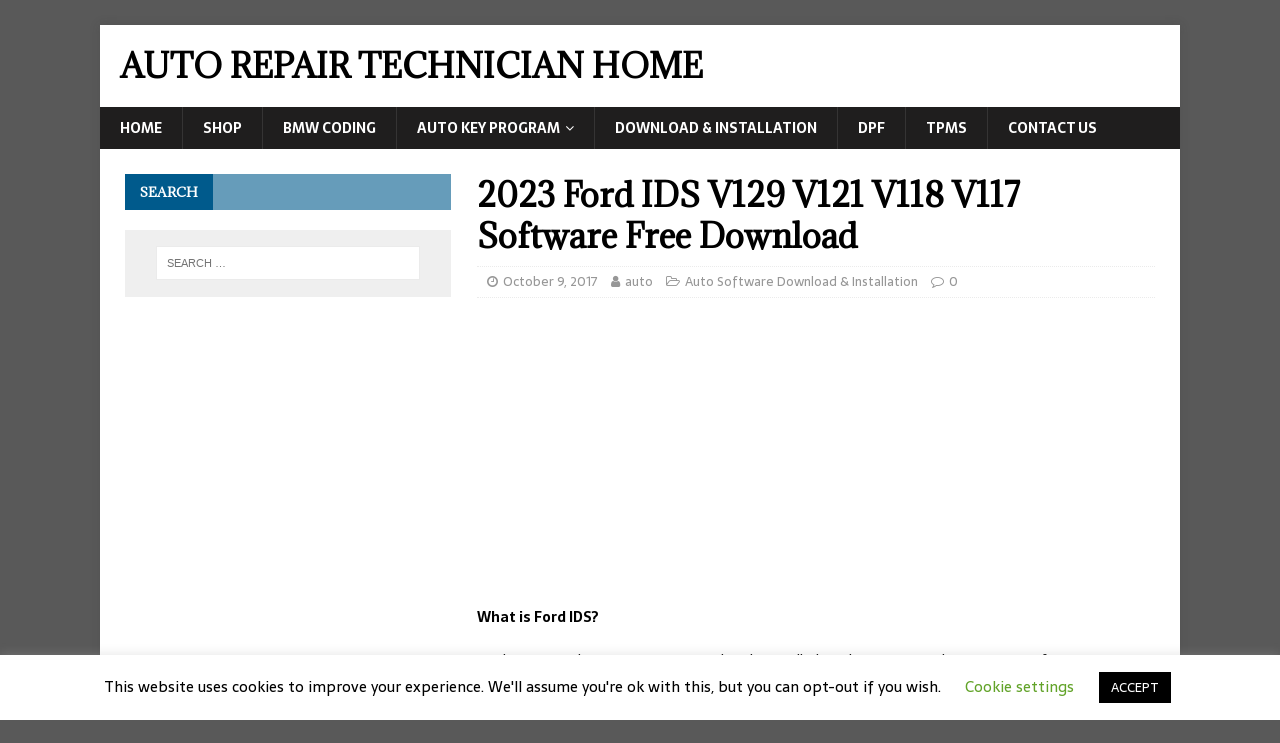

--- FILE ---
content_type: text/html; charset=UTF-8
request_url: https://www.car-auto-repair.com/ford-ids-v106-software-free-download/
body_size: 20213
content:
<!DOCTYPE html>
<html class="no-js" lang="en">
<head>
<meta charset="UTF-8">
<meta name="viewport" content="width=device-width, initial-scale=1.0">
<link rel="profile" href="http://gmpg.org/xfn/11" />
<style>
#wpadminbar #wp-admin-bar-wccp_free_top_button .ab-icon:before {
	content: "\f160";
	color: #02CA02;
	top: 3px;
}
#wpadminbar #wp-admin-bar-wccp_free_top_button .ab-icon {
	transform: rotate(45deg);
}
</style>
<meta name='robots' content='index, follow, max-image-preview:large, max-snippet:-1, max-video-preview:-1' />

	<!-- This site is optimized with the Yoast SEO plugin v24.5 - https://yoast.com/wordpress/plugins/seo/ -->
	<title>2023 Ford IDS V129 V121 V118 V117 Software Free Download - Auto Repair Technician Home</title>
	<link rel="canonical" href="https://www.car-auto-repair.com/ford-ids-v106-software-free-download/" />
	<meta property="og:locale" content="en_US" />
	<meta property="og:type" content="article" />
	<meta property="og:title" content="2023 Ford IDS V129 V121 V118 V117 Software Free Download - Auto Repair Technician Home" />
	<meta property="og:description" content="What is Ford IDS? Ford Integrated Diagnostic System also short called Ford IDS,uses Ford proprietary software to run on a Windows based PC (Laptop, Mini [...]" />
	<meta property="og:url" content="https://www.car-auto-repair.com/ford-ids-v106-software-free-download/" />
	<meta property="og:site_name" content="Auto Repair Technician Home" />
	<meta property="article:published_time" content="2017-10-09T13:36:34+00:00" />
	<meta property="article:modified_time" content="2023-05-08T03:57:45+00:00" />
	<meta property="og:image" content="https://www.car-auto-repair.com/wp-content/uploads/2017/09/Ford-IDS-1.jpg" />
	<meta property="og:image:width" content="556" />
	<meta property="og:image:height" content="457" />
	<meta property="og:image:type" content="image/jpeg" />
	<meta name="author" content="auto" />
	<meta name="twitter:card" content="summary_large_image" />
	<meta name="twitter:label1" content="Written by" />
	<meta name="twitter:data1" content="auto" />
	<meta name="twitter:label2" content="Est. reading time" />
	<meta name="twitter:data2" content="3 minutes" />
	<script type="application/ld+json" class="yoast-schema-graph">{"@context":"https://schema.org","@graph":[{"@type":"WebPage","@id":"https://www.car-auto-repair.com/ford-ids-v106-software-free-download/","url":"https://www.car-auto-repair.com/ford-ids-v106-software-free-download/","name":"2023 Ford IDS V129 V121 V118 V117 Software Free Download - Auto Repair Technician Home","isPartOf":{"@id":"https://www.car-auto-repair.com/#website"},"primaryImageOfPage":{"@id":"https://www.car-auto-repair.com/ford-ids-v106-software-free-download/#primaryimage"},"image":{"@id":"https://www.car-auto-repair.com/ford-ids-v106-software-free-download/#primaryimage"},"thumbnailUrl":"https://www.car-auto-repair.com/wp-content/uploads/2017/09/Ford-IDS-1.jpg","datePublished":"2017-10-09T13:36:34+00:00","dateModified":"2023-05-08T03:57:45+00:00","author":{"@id":"https://www.car-auto-repair.com/#/schema/person/5b1aa427422054627591a1dd32cc854d"},"breadcrumb":{"@id":"https://www.car-auto-repair.com/ford-ids-v106-software-free-download/#breadcrumb"},"inLanguage":"en","potentialAction":[{"@type":"ReadAction","target":["https://www.car-auto-repair.com/ford-ids-v106-software-free-download/"]}]},{"@type":"ImageObject","inLanguage":"en","@id":"https://www.car-auto-repair.com/ford-ids-v106-software-free-download/#primaryimage","url":"https://www.car-auto-repair.com/wp-content/uploads/2017/09/Ford-IDS-1.jpg","contentUrl":"https://www.car-auto-repair.com/wp-content/uploads/2017/09/Ford-IDS-1.jpg","width":556,"height":457,"caption":"Ford IDS-1"},{"@type":"BreadcrumbList","@id":"https://www.car-auto-repair.com/ford-ids-v106-software-free-download/#breadcrumb","itemListElement":[{"@type":"ListItem","position":1,"name":"Home","item":"https://www.car-auto-repair.com/"},{"@type":"ListItem","position":2,"name":"2023 Ford IDS V129 V121 V118 V117 Software Free Download"}]},{"@type":"WebSite","@id":"https://www.car-auto-repair.com/#website","url":"https://www.car-auto-repair.com/","name":"Auto Repair Technician Home","description":"","potentialAction":[{"@type":"SearchAction","target":{"@type":"EntryPoint","urlTemplate":"https://www.car-auto-repair.com/?s={search_term_string}"},"query-input":{"@type":"PropertyValueSpecification","valueRequired":true,"valueName":"search_term_string"}}],"inLanguage":"en"},{"@type":"Person","@id":"https://www.car-auto-repair.com/#/schema/person/5b1aa427422054627591a1dd32cc854d","name":"auto","image":{"@type":"ImageObject","inLanguage":"en","@id":"https://www.car-auto-repair.com/#/schema/person/image/","url":"https://secure.gravatar.com/avatar/c3c7ccdfe8c23ad1a0e9552ab90d31e0?s=96&d=mm&r=g","contentUrl":"https://secure.gravatar.com/avatar/c3c7ccdfe8c23ad1a0e9552ab90d31e0?s=96&d=mm&r=g","caption":"auto"},"url":"https://www.car-auto-repair.com/author/auto/"}]}</script>
	<!-- / Yoast SEO plugin. -->


<link rel="amphtml" href="https://www.car-auto-repair.com/ford-ids-v106-software-free-download/amp/" /><meta name="generator" content="AMP for WP 1.1.11"/><link rel='dns-prefetch' href='//fonts.googleapis.com' />
<link rel="alternate" type="application/rss+xml" title="Auto Repair Technician Home &raquo; Feed" href="https://www.car-auto-repair.com/feed/" />
<script type="text/javascript">
/* <![CDATA[ */
window._wpemojiSettings = {"baseUrl":"https:\/\/s.w.org\/images\/core\/emoji\/15.0.3\/72x72\/","ext":".png","svgUrl":"https:\/\/s.w.org\/images\/core\/emoji\/15.0.3\/svg\/","svgExt":".svg","source":{"concatemoji":"https:\/\/www.car-auto-repair.com\/wp-includes\/js\/wp-emoji-release.min.js?ver=6.5.7"}};
/*! This file is auto-generated */
!function(i,n){var o,s,e;function c(e){try{var t={supportTests:e,timestamp:(new Date).valueOf()};sessionStorage.setItem(o,JSON.stringify(t))}catch(e){}}function p(e,t,n){e.clearRect(0,0,e.canvas.width,e.canvas.height),e.fillText(t,0,0);var t=new Uint32Array(e.getImageData(0,0,e.canvas.width,e.canvas.height).data),r=(e.clearRect(0,0,e.canvas.width,e.canvas.height),e.fillText(n,0,0),new Uint32Array(e.getImageData(0,0,e.canvas.width,e.canvas.height).data));return t.every(function(e,t){return e===r[t]})}function u(e,t,n){switch(t){case"flag":return n(e,"\ud83c\udff3\ufe0f\u200d\u26a7\ufe0f","\ud83c\udff3\ufe0f\u200b\u26a7\ufe0f")?!1:!n(e,"\ud83c\uddfa\ud83c\uddf3","\ud83c\uddfa\u200b\ud83c\uddf3")&&!n(e,"\ud83c\udff4\udb40\udc67\udb40\udc62\udb40\udc65\udb40\udc6e\udb40\udc67\udb40\udc7f","\ud83c\udff4\u200b\udb40\udc67\u200b\udb40\udc62\u200b\udb40\udc65\u200b\udb40\udc6e\u200b\udb40\udc67\u200b\udb40\udc7f");case"emoji":return!n(e,"\ud83d\udc26\u200d\u2b1b","\ud83d\udc26\u200b\u2b1b")}return!1}function f(e,t,n){var r="undefined"!=typeof WorkerGlobalScope&&self instanceof WorkerGlobalScope?new OffscreenCanvas(300,150):i.createElement("canvas"),a=r.getContext("2d",{willReadFrequently:!0}),o=(a.textBaseline="top",a.font="600 32px Arial",{});return e.forEach(function(e){o[e]=t(a,e,n)}),o}function t(e){var t=i.createElement("script");t.src=e,t.defer=!0,i.head.appendChild(t)}"undefined"!=typeof Promise&&(o="wpEmojiSettingsSupports",s=["flag","emoji"],n.supports={everything:!0,everythingExceptFlag:!0},e=new Promise(function(e){i.addEventListener("DOMContentLoaded",e,{once:!0})}),new Promise(function(t){var n=function(){try{var e=JSON.parse(sessionStorage.getItem(o));if("object"==typeof e&&"number"==typeof e.timestamp&&(new Date).valueOf()<e.timestamp+604800&&"object"==typeof e.supportTests)return e.supportTests}catch(e){}return null}();if(!n){if("undefined"!=typeof Worker&&"undefined"!=typeof OffscreenCanvas&&"undefined"!=typeof URL&&URL.createObjectURL&&"undefined"!=typeof Blob)try{var e="postMessage("+f.toString()+"("+[JSON.stringify(s),u.toString(),p.toString()].join(",")+"));",r=new Blob([e],{type:"text/javascript"}),a=new Worker(URL.createObjectURL(r),{name:"wpTestEmojiSupports"});return void(a.onmessage=function(e){c(n=e.data),a.terminate(),t(n)})}catch(e){}c(n=f(s,u,p))}t(n)}).then(function(e){for(var t in e)n.supports[t]=e[t],n.supports.everything=n.supports.everything&&n.supports[t],"flag"!==t&&(n.supports.everythingExceptFlag=n.supports.everythingExceptFlag&&n.supports[t]);n.supports.everythingExceptFlag=n.supports.everythingExceptFlag&&!n.supports.flag,n.DOMReady=!1,n.readyCallback=function(){n.DOMReady=!0}}).then(function(){return e}).then(function(){var e;n.supports.everything||(n.readyCallback(),(e=n.source||{}).concatemoji?t(e.concatemoji):e.wpemoji&&e.twemoji&&(t(e.twemoji),t(e.wpemoji)))}))}((window,document),window._wpemojiSettings);
/* ]]> */
</script>
<style id='wp-emoji-styles-inline-css' type='text/css'>

	img.wp-smiley, img.emoji {
		display: inline !important;
		border: none !important;
		box-shadow: none !important;
		height: 1em !important;
		width: 1em !important;
		margin: 0 0.07em !important;
		vertical-align: -0.1em !important;
		background: none !important;
		padding: 0 !important;
	}
</style>
<link rel='stylesheet' id='wp-block-library-css' href='https://www.car-auto-repair.com/wp-includes/css/dist/block-library/style.min.css?ver=6.5.7' type='text/css' media='all' />
<style id='joinchat-button-style-inline-css' type='text/css'>
.wp-block-joinchat-button{border:none!important;text-align:center}.wp-block-joinchat-button figure{display:table;margin:0 auto;padding:0}.wp-block-joinchat-button figcaption{font:normal normal 400 .6em/2em var(--wp--preset--font-family--system-font,sans-serif);margin:0;padding:0}.wp-block-joinchat-button .joinchat-button__qr{background-color:#fff;border:6px solid #25d366;border-radius:30px;box-sizing:content-box;display:block;height:200px;margin:auto;overflow:hidden;padding:10px;width:200px}.wp-block-joinchat-button .joinchat-button__qr canvas,.wp-block-joinchat-button .joinchat-button__qr img{display:block;margin:auto}.wp-block-joinchat-button .joinchat-button__link{align-items:center;background-color:#25d366;border:6px solid #25d366;border-radius:30px;display:inline-flex;flex-flow:row nowrap;justify-content:center;line-height:1.25em;margin:0 auto;text-decoration:none}.wp-block-joinchat-button .joinchat-button__link:before{background:transparent var(--joinchat-ico) no-repeat center;background-size:100%;content:"";display:block;height:1.5em;margin:-.75em .75em -.75em 0;width:1.5em}.wp-block-joinchat-button figure+.joinchat-button__link{margin-top:10px}@media (orientation:landscape)and (min-height:481px),(orientation:portrait)and (min-width:481px){.wp-block-joinchat-button.joinchat-button--qr-only figure+.joinchat-button__link{display:none}}@media (max-width:480px),(orientation:landscape)and (max-height:480px){.wp-block-joinchat-button figure{display:none}}

</style>
<link rel='stylesheet' id='edd-blocks-css' href='https://www.car-auto-repair.com/wp-content/plugins/easy-digital-downloads/includes/blocks/assets/css/edd-blocks.css?ver=3.6.4' type='text/css' media='all' />
<style id='classic-theme-styles-inline-css' type='text/css'>
/*! This file is auto-generated */
.wp-block-button__link{color:#fff;background-color:#32373c;border-radius:9999px;box-shadow:none;text-decoration:none;padding:calc(.667em + 2px) calc(1.333em + 2px);font-size:1.125em}.wp-block-file__button{background:#32373c;color:#fff;text-decoration:none}
</style>
<style id='global-styles-inline-css' type='text/css'>
body{--wp--preset--color--black: #000000;--wp--preset--color--cyan-bluish-gray: #abb8c3;--wp--preset--color--white: #ffffff;--wp--preset--color--pale-pink: #f78da7;--wp--preset--color--vivid-red: #cf2e2e;--wp--preset--color--luminous-vivid-orange: #ff6900;--wp--preset--color--luminous-vivid-amber: #fcb900;--wp--preset--color--light-green-cyan: #7bdcb5;--wp--preset--color--vivid-green-cyan: #00d084;--wp--preset--color--pale-cyan-blue: #8ed1fc;--wp--preset--color--vivid-cyan-blue: #0693e3;--wp--preset--color--vivid-purple: #9b51e0;--wp--preset--gradient--vivid-cyan-blue-to-vivid-purple: linear-gradient(135deg,rgba(6,147,227,1) 0%,rgb(155,81,224) 100%);--wp--preset--gradient--light-green-cyan-to-vivid-green-cyan: linear-gradient(135deg,rgb(122,220,180) 0%,rgb(0,208,130) 100%);--wp--preset--gradient--luminous-vivid-amber-to-luminous-vivid-orange: linear-gradient(135deg,rgba(252,185,0,1) 0%,rgba(255,105,0,1) 100%);--wp--preset--gradient--luminous-vivid-orange-to-vivid-red: linear-gradient(135deg,rgba(255,105,0,1) 0%,rgb(207,46,46) 100%);--wp--preset--gradient--very-light-gray-to-cyan-bluish-gray: linear-gradient(135deg,rgb(238,238,238) 0%,rgb(169,184,195) 100%);--wp--preset--gradient--cool-to-warm-spectrum: linear-gradient(135deg,rgb(74,234,220) 0%,rgb(151,120,209) 20%,rgb(207,42,186) 40%,rgb(238,44,130) 60%,rgb(251,105,98) 80%,rgb(254,248,76) 100%);--wp--preset--gradient--blush-light-purple: linear-gradient(135deg,rgb(255,206,236) 0%,rgb(152,150,240) 100%);--wp--preset--gradient--blush-bordeaux: linear-gradient(135deg,rgb(254,205,165) 0%,rgb(254,45,45) 50%,rgb(107,0,62) 100%);--wp--preset--gradient--luminous-dusk: linear-gradient(135deg,rgb(255,203,112) 0%,rgb(199,81,192) 50%,rgb(65,88,208) 100%);--wp--preset--gradient--pale-ocean: linear-gradient(135deg,rgb(255,245,203) 0%,rgb(182,227,212) 50%,rgb(51,167,181) 100%);--wp--preset--gradient--electric-grass: linear-gradient(135deg,rgb(202,248,128) 0%,rgb(113,206,126) 100%);--wp--preset--gradient--midnight: linear-gradient(135deg,rgb(2,3,129) 0%,rgb(40,116,252) 100%);--wp--preset--font-size--small: 13px;--wp--preset--font-size--medium: 20px;--wp--preset--font-size--large: 36px;--wp--preset--font-size--x-large: 42px;--wp--preset--spacing--20: 0.44rem;--wp--preset--spacing--30: 0.67rem;--wp--preset--spacing--40: 1rem;--wp--preset--spacing--50: 1.5rem;--wp--preset--spacing--60: 2.25rem;--wp--preset--spacing--70: 3.38rem;--wp--preset--spacing--80: 5.06rem;--wp--preset--shadow--natural: 6px 6px 9px rgba(0, 0, 0, 0.2);--wp--preset--shadow--deep: 12px 12px 50px rgba(0, 0, 0, 0.4);--wp--preset--shadow--sharp: 6px 6px 0px rgba(0, 0, 0, 0.2);--wp--preset--shadow--outlined: 6px 6px 0px -3px rgba(255, 255, 255, 1), 6px 6px rgba(0, 0, 0, 1);--wp--preset--shadow--crisp: 6px 6px 0px rgba(0, 0, 0, 1);}:where(.is-layout-flex){gap: 0.5em;}:where(.is-layout-grid){gap: 0.5em;}body .is-layout-flex{display: flex;}body .is-layout-flex{flex-wrap: wrap;align-items: center;}body .is-layout-flex > *{margin: 0;}body .is-layout-grid{display: grid;}body .is-layout-grid > *{margin: 0;}:where(.wp-block-columns.is-layout-flex){gap: 2em;}:where(.wp-block-columns.is-layout-grid){gap: 2em;}:where(.wp-block-post-template.is-layout-flex){gap: 1.25em;}:where(.wp-block-post-template.is-layout-grid){gap: 1.25em;}.has-black-color{color: var(--wp--preset--color--black) !important;}.has-cyan-bluish-gray-color{color: var(--wp--preset--color--cyan-bluish-gray) !important;}.has-white-color{color: var(--wp--preset--color--white) !important;}.has-pale-pink-color{color: var(--wp--preset--color--pale-pink) !important;}.has-vivid-red-color{color: var(--wp--preset--color--vivid-red) !important;}.has-luminous-vivid-orange-color{color: var(--wp--preset--color--luminous-vivid-orange) !important;}.has-luminous-vivid-amber-color{color: var(--wp--preset--color--luminous-vivid-amber) !important;}.has-light-green-cyan-color{color: var(--wp--preset--color--light-green-cyan) !important;}.has-vivid-green-cyan-color{color: var(--wp--preset--color--vivid-green-cyan) !important;}.has-pale-cyan-blue-color{color: var(--wp--preset--color--pale-cyan-blue) !important;}.has-vivid-cyan-blue-color{color: var(--wp--preset--color--vivid-cyan-blue) !important;}.has-vivid-purple-color{color: var(--wp--preset--color--vivid-purple) !important;}.has-black-background-color{background-color: var(--wp--preset--color--black) !important;}.has-cyan-bluish-gray-background-color{background-color: var(--wp--preset--color--cyan-bluish-gray) !important;}.has-white-background-color{background-color: var(--wp--preset--color--white) !important;}.has-pale-pink-background-color{background-color: var(--wp--preset--color--pale-pink) !important;}.has-vivid-red-background-color{background-color: var(--wp--preset--color--vivid-red) !important;}.has-luminous-vivid-orange-background-color{background-color: var(--wp--preset--color--luminous-vivid-orange) !important;}.has-luminous-vivid-amber-background-color{background-color: var(--wp--preset--color--luminous-vivid-amber) !important;}.has-light-green-cyan-background-color{background-color: var(--wp--preset--color--light-green-cyan) !important;}.has-vivid-green-cyan-background-color{background-color: var(--wp--preset--color--vivid-green-cyan) !important;}.has-pale-cyan-blue-background-color{background-color: var(--wp--preset--color--pale-cyan-blue) !important;}.has-vivid-cyan-blue-background-color{background-color: var(--wp--preset--color--vivid-cyan-blue) !important;}.has-vivid-purple-background-color{background-color: var(--wp--preset--color--vivid-purple) !important;}.has-black-border-color{border-color: var(--wp--preset--color--black) !important;}.has-cyan-bluish-gray-border-color{border-color: var(--wp--preset--color--cyan-bluish-gray) !important;}.has-white-border-color{border-color: var(--wp--preset--color--white) !important;}.has-pale-pink-border-color{border-color: var(--wp--preset--color--pale-pink) !important;}.has-vivid-red-border-color{border-color: var(--wp--preset--color--vivid-red) !important;}.has-luminous-vivid-orange-border-color{border-color: var(--wp--preset--color--luminous-vivid-orange) !important;}.has-luminous-vivid-amber-border-color{border-color: var(--wp--preset--color--luminous-vivid-amber) !important;}.has-light-green-cyan-border-color{border-color: var(--wp--preset--color--light-green-cyan) !important;}.has-vivid-green-cyan-border-color{border-color: var(--wp--preset--color--vivid-green-cyan) !important;}.has-pale-cyan-blue-border-color{border-color: var(--wp--preset--color--pale-cyan-blue) !important;}.has-vivid-cyan-blue-border-color{border-color: var(--wp--preset--color--vivid-cyan-blue) !important;}.has-vivid-purple-border-color{border-color: var(--wp--preset--color--vivid-purple) !important;}.has-vivid-cyan-blue-to-vivid-purple-gradient-background{background: var(--wp--preset--gradient--vivid-cyan-blue-to-vivid-purple) !important;}.has-light-green-cyan-to-vivid-green-cyan-gradient-background{background: var(--wp--preset--gradient--light-green-cyan-to-vivid-green-cyan) !important;}.has-luminous-vivid-amber-to-luminous-vivid-orange-gradient-background{background: var(--wp--preset--gradient--luminous-vivid-amber-to-luminous-vivid-orange) !important;}.has-luminous-vivid-orange-to-vivid-red-gradient-background{background: var(--wp--preset--gradient--luminous-vivid-orange-to-vivid-red) !important;}.has-very-light-gray-to-cyan-bluish-gray-gradient-background{background: var(--wp--preset--gradient--very-light-gray-to-cyan-bluish-gray) !important;}.has-cool-to-warm-spectrum-gradient-background{background: var(--wp--preset--gradient--cool-to-warm-spectrum) !important;}.has-blush-light-purple-gradient-background{background: var(--wp--preset--gradient--blush-light-purple) !important;}.has-blush-bordeaux-gradient-background{background: var(--wp--preset--gradient--blush-bordeaux) !important;}.has-luminous-dusk-gradient-background{background: var(--wp--preset--gradient--luminous-dusk) !important;}.has-pale-ocean-gradient-background{background: var(--wp--preset--gradient--pale-ocean) !important;}.has-electric-grass-gradient-background{background: var(--wp--preset--gradient--electric-grass) !important;}.has-midnight-gradient-background{background: var(--wp--preset--gradient--midnight) !important;}.has-small-font-size{font-size: var(--wp--preset--font-size--small) !important;}.has-medium-font-size{font-size: var(--wp--preset--font-size--medium) !important;}.has-large-font-size{font-size: var(--wp--preset--font-size--large) !important;}.has-x-large-font-size{font-size: var(--wp--preset--font-size--x-large) !important;}
.wp-block-navigation a:where(:not(.wp-element-button)){color: inherit;}
:where(.wp-block-post-template.is-layout-flex){gap: 1.25em;}:where(.wp-block-post-template.is-layout-grid){gap: 1.25em;}
:where(.wp-block-columns.is-layout-flex){gap: 2em;}:where(.wp-block-columns.is-layout-grid){gap: 2em;}
.wp-block-pullquote{font-size: 1.5em;line-height: 1.6;}
</style>
<link rel='stylesheet' id='dashicons-css' href='https://www.car-auto-repair.com/wp-includes/css/dashicons.min.css?ver=6.5.7' type='text/css' media='all' />
<link rel='stylesheet' id='admin-bar-css' href='https://www.car-auto-repair.com/wp-includes/css/admin-bar.min.css?ver=6.5.7' type='text/css' media='all' />
<style id='admin-bar-inline-css' type='text/css'>

    /* Hide CanvasJS credits for P404 charts specifically */
    #p404RedirectChart .canvasjs-chart-credit {
        display: none !important;
    }
    
    #p404RedirectChart canvas {
        border-radius: 6px;
    }

    .p404-redirect-adminbar-weekly-title {
        font-weight: bold;
        font-size: 14px;
        color: #fff;
        margin-bottom: 6px;
    }

    #wpadminbar #wp-admin-bar-p404_free_top_button .ab-icon:before {
        content: "\f103";
        color: #dc3545;
        top: 3px;
    }
    
    #wp-admin-bar-p404_free_top_button .ab-item {
        min-width: 80px !important;
        padding: 0px !important;
    }
    
    /* Ensure proper positioning and z-index for P404 dropdown */
    .p404-redirect-adminbar-dropdown-wrap { 
        min-width: 0; 
        padding: 0;
        position: static !important;
    }
    
    #wpadminbar #wp-admin-bar-p404_free_top_button_dropdown {
        position: static !important;
    }
    
    #wpadminbar #wp-admin-bar-p404_free_top_button_dropdown .ab-item {
        padding: 0 !important;
        margin: 0 !important;
    }
    
    .p404-redirect-dropdown-container {
        min-width: 340px;
        padding: 18px 18px 12px 18px;
        background: #23282d !important;
        color: #fff;
        border-radius: 12px;
        box-shadow: 0 8px 32px rgba(0,0,0,0.25);
        margin-top: 10px;
        position: relative !important;
        z-index: 999999 !important;
        display: block !important;
        border: 1px solid #444;
    }
    
    /* Ensure P404 dropdown appears on hover */
    #wpadminbar #wp-admin-bar-p404_free_top_button .p404-redirect-dropdown-container { 
        display: none !important;
    }
    
    #wpadminbar #wp-admin-bar-p404_free_top_button:hover .p404-redirect-dropdown-container { 
        display: block !important;
    }
    
    #wpadminbar #wp-admin-bar-p404_free_top_button:hover #wp-admin-bar-p404_free_top_button_dropdown .p404-redirect-dropdown-container {
        display: block !important;
    }
    
    .p404-redirect-card {
        background: #2c3338;
        border-radius: 8px;
        padding: 18px 18px 12px 18px;
        box-shadow: 0 2px 8px rgba(0,0,0,0.07);
        display: flex;
        flex-direction: column;
        align-items: flex-start;
        border: 1px solid #444;
    }
    
    .p404-redirect-btn {
        display: inline-block;
        background: #dc3545;
        color: #fff !important;
        font-weight: bold;
        padding: 5px 22px;
        border-radius: 8px;
        text-decoration: none;
        font-size: 17px;
        transition: background 0.2s, box-shadow 0.2s;
        margin-top: 8px;
        box-shadow: 0 2px 8px rgba(220,53,69,0.15);
        text-align: center;
        line-height: 1.6;
    }
    
    .p404-redirect-btn:hover {
        background: #c82333;
        color: #fff !important;
        box-shadow: 0 4px 16px rgba(220,53,69,0.25);
    }
    
    /* Prevent conflicts with other admin bar dropdowns */
    #wpadminbar .ab-top-menu > li:hover > .ab-item,
    #wpadminbar .ab-top-menu > li.hover > .ab-item {
        z-index: auto;
    }
    
    #wpadminbar #wp-admin-bar-p404_free_top_button:hover > .ab-item {
        z-index: 999998 !important;
    }
    
</style>
<link rel='stylesheet' id='cookie-law-info-css' href='https://www.car-auto-repair.com/wp-content/plugins/cookie-law-info/legacy/public/css/cookie-law-info-public.css?ver=3.3.9.1' type='text/css' media='all' />
<link rel='stylesheet' id='cookie-law-info-gdpr-css' href='https://www.car-auto-repair.com/wp-content/plugins/cookie-law-info/legacy/public/css/cookie-law-info-gdpr.css?ver=3.3.9.1' type='text/css' media='all' />
<link rel='stylesheet' id='edd-styles-css' href='https://www.car-auto-repair.com/wp-content/plugins/easy-digital-downloads/assets/build/css/frontend/edd.min.css?ver=3.6.4' type='text/css' media='all' />
<link rel='stylesheet' id='megamenu-css' href='https://www.car-auto-repair.com/wp-content/uploads/maxmegamenu/style.css?ver=0f4c96' type='text/css' media='all' />
<link rel='stylesheet' id='mh-magazine-lite-css' href='https://www.car-auto-repair.com/wp-content/themes/mh-magazine-lite/style.css?ver=2.9.0' type='text/css' media='all' />
<link rel='stylesheet' id='mh-newsmagazine-css' href='https://www.car-auto-repair.com/wp-content/themes/mh-newsmagazine/style.css?ver=1.1.3' type='text/css' media='all' />
<link rel='stylesheet' id='mh-font-awesome-css' href='https://www.car-auto-repair.com/wp-content/themes/mh-magazine-lite/includes/font-awesome.min.css' type='text/css' media='all' />
<link rel='stylesheet' id='wp-pagenavi-css' href='https://www.car-auto-repair.com/wp-content/plugins/wp-pagenavi/pagenavi-css.css?ver=2.70' type='text/css' media='all' />
<link rel='stylesheet' id='mh-newsmagazine-fonts-css' href='https://fonts.googleapis.com/css?family=Sarala:400,700%7cAdamina:400' type='text/css' media='all' />
<script type="text/javascript" src="https://www.car-auto-repair.com/wp-includes/js/jquery/jquery.min.js?ver=3.7.1" id="jquery-core-js"></script>
<script type="text/javascript" src="https://www.car-auto-repair.com/wp-includes/js/jquery/jquery-migrate.min.js?ver=3.4.1" id="jquery-migrate-js"></script>
<script type="text/javascript" id="cookie-law-info-js-extra">
/* <![CDATA[ */
var Cli_Data = {"nn_cookie_ids":[],"cookielist":[],"non_necessary_cookies":[],"ccpaEnabled":"","ccpaRegionBased":"","ccpaBarEnabled":"","strictlyEnabled":["necessary","obligatoire"],"ccpaType":"gdpr","js_blocking":"","custom_integration":"","triggerDomRefresh":"","secure_cookies":""};
var cli_cookiebar_settings = {"animate_speed_hide":"500","animate_speed_show":"500","background":"#FFF","border":"#b1a6a6c2","border_on":"","button_1_button_colour":"#000","button_1_button_hover":"#000000","button_1_link_colour":"#fff","button_1_as_button":"1","button_1_new_win":"","button_2_button_colour":"#333","button_2_button_hover":"#292929","button_2_link_colour":"#444","button_2_as_button":"","button_2_hidebar":"","button_3_button_colour":"#000","button_3_button_hover":"#000000","button_3_link_colour":"#fff","button_3_as_button":"1","button_3_new_win":"","button_4_button_colour":"#000","button_4_button_hover":"#000000","button_4_link_colour":"#62a329","button_4_as_button":"","button_7_button_colour":"#61a229","button_7_button_hover":"#4e8221","button_7_link_colour":"#fff","button_7_as_button":"1","button_7_new_win":"","font_family":"inherit","header_fix":"","notify_animate_hide":"1","notify_animate_show":"","notify_div_id":"#cookie-law-info-bar","notify_position_horizontal":"right","notify_position_vertical":"bottom","scroll_close":"","scroll_close_reload":"","accept_close_reload":"","reject_close_reload":"","showagain_tab":"1","showagain_background":"#fff","showagain_border":"#000","showagain_div_id":"#cookie-law-info-again","showagain_x_position":"100px","text":"#000","show_once_yn":"","show_once":"10000","logging_on":"","as_popup":"","popup_overlay":"1","bar_heading_text":"","cookie_bar_as":"banner","popup_showagain_position":"bottom-right","widget_position":"left"};
var log_object = {"ajax_url":"https:\/\/www.car-auto-repair.com\/wp-admin\/admin-ajax.php"};
/* ]]> */
</script>
<script type="text/javascript" src="https://www.car-auto-repair.com/wp-content/plugins/cookie-law-info/legacy/public/js/cookie-law-info-public.js?ver=3.3.9.1" id="cookie-law-info-js"></script>
<script type="text/javascript" src="https://www.car-auto-repair.com/wp-content/themes/mh-magazine-lite/js/scripts.js?ver=2.9.0" id="mh-scripts-js"></script>
<link rel="https://api.w.org/" href="https://www.car-auto-repair.com/wp-json/" /><link rel="alternate" type="application/json" href="https://www.car-auto-repair.com/wp-json/wp/v2/posts/2020" /><link rel="EditURI" type="application/rsd+xml" title="RSD" href="https://www.car-auto-repair.com/xmlrpc.php?rsd" />
<meta name="generator" content="WordPress 6.5.7" />
<link rel='shortlink' href='https://www.car-auto-repair.com/?p=2020' />
<link rel="alternate" type="application/json+oembed" href="https://www.car-auto-repair.com/wp-json/oembed/1.0/embed?url=https%3A%2F%2Fwww.car-auto-repair.com%2Fford-ids-v106-software-free-download%2F" />
<link rel="alternate" type="text/xml+oembed" href="https://www.car-auto-repair.com/wp-json/oembed/1.0/embed?url=https%3A%2F%2Fwww.car-auto-repair.com%2Fford-ids-v106-software-free-download%2F&#038;format=xml" />
<!-- Google tag (gtag.js) -->
<script async src="https://www.googletagmanager.com/gtag/js?id=G-LHDL87MZTN"></script>
<script>
  window.dataLayer = window.dataLayer || [];
  function gtag(){dataLayer.push(arguments);}
  gtag('js', new Date());

  gtag('config', 'G-LHDL87MZTN');
</script>
<script id="wpcp_disable_selection" type="text/javascript">
var image_save_msg='You are not allowed to save images!';
	var no_menu_msg='Context Menu disabled!';
	var smessage = "Content is protected !!";

function disableEnterKey(e)
{
	var elemtype = e.target.tagName;
	
	elemtype = elemtype.toUpperCase();
	
	if (elemtype == "TEXT" || elemtype == "TEXTAREA" || elemtype == "INPUT" || elemtype == "PASSWORD" || elemtype == "SELECT" || elemtype == "OPTION" || elemtype == "EMBED")
	{
		elemtype = 'TEXT';
	}
	
	if (e.ctrlKey){
     var key;
     if(window.event)
          key = window.event.keyCode;     //IE
     else
          key = e.which;     //firefox (97)
    //if (key != 17) alert(key);
     if (elemtype!= 'TEXT' && (key == 97 || key == 65 || key == 67 || key == 99 || key == 88 || key == 120 || key == 26 || key == 85  || key == 86 || key == 83 || key == 43 || key == 73))
     {
		if(wccp_free_iscontenteditable(e)) return true;
		show_wpcp_message('You are not allowed to copy content or view source');
		return false;
     }else
     	return true;
     }
}


/*For contenteditable tags*/
function wccp_free_iscontenteditable(e)
{
	var e = e || window.event; // also there is no e.target property in IE. instead IE uses window.event.srcElement
  	
	var target = e.target || e.srcElement;

	var elemtype = e.target.nodeName;
	
	elemtype = elemtype.toUpperCase();
	
	var iscontenteditable = "false";
		
	if(typeof target.getAttribute!="undefined" ) iscontenteditable = target.getAttribute("contenteditable"); // Return true or false as string
	
	var iscontenteditable2 = false;
	
	if(typeof target.isContentEditable!="undefined" ) iscontenteditable2 = target.isContentEditable; // Return true or false as boolean

	if(target.parentElement.isContentEditable) iscontenteditable2 = true;
	
	if (iscontenteditable == "true" || iscontenteditable2 == true)
	{
		if(typeof target.style!="undefined" ) target.style.cursor = "text";
		
		return true;
	}
}

////////////////////////////////////
function disable_copy(e)
{	
	var e = e || window.event; // also there is no e.target property in IE. instead IE uses window.event.srcElement
	
	var elemtype = e.target.tagName;
	
	elemtype = elemtype.toUpperCase();
	
	if (elemtype == "TEXT" || elemtype == "TEXTAREA" || elemtype == "INPUT" || elemtype == "PASSWORD" || elemtype == "SELECT" || elemtype == "OPTION" || elemtype == "EMBED")
	{
		elemtype = 'TEXT';
	}
	
	if(wccp_free_iscontenteditable(e)) return true;
	
	var isSafari = /Safari/.test(navigator.userAgent) && /Apple Computer/.test(navigator.vendor);
	
	var checker_IMG = '';
	if (elemtype == "IMG" && checker_IMG == 'checked' && e.detail >= 2) {show_wpcp_message(alertMsg_IMG);return false;}
	if (elemtype != "TEXT")
	{
		if (smessage !== "" && e.detail == 2)
			show_wpcp_message(smessage);
		
		if (isSafari)
			return true;
		else
			return false;
	}	
}

//////////////////////////////////////////
function disable_copy_ie()
{
	var e = e || window.event;
	var elemtype = window.event.srcElement.nodeName;
	elemtype = elemtype.toUpperCase();
	if(wccp_free_iscontenteditable(e)) return true;
	if (elemtype == "IMG") {show_wpcp_message(alertMsg_IMG);return false;}
	if (elemtype != "TEXT" && elemtype != "TEXTAREA" && elemtype != "INPUT" && elemtype != "PASSWORD" && elemtype != "SELECT" && elemtype != "OPTION" && elemtype != "EMBED")
	{
		return false;
	}
}	
function reEnable()
{
	return true;
}
document.onkeydown = disableEnterKey;
document.onselectstart = disable_copy_ie;
if(navigator.userAgent.indexOf('MSIE')==-1)
{
	document.onmousedown = disable_copy;
	document.onclick = reEnable;
}
function disableSelection(target)
{
    //For IE This code will work
    if (typeof target.onselectstart!="undefined")
    target.onselectstart = disable_copy_ie;
    
    //For Firefox This code will work
    else if (typeof target.style.MozUserSelect!="undefined")
    {target.style.MozUserSelect="none";}
    
    //All other  (ie: Opera) This code will work
    else
    target.onmousedown=function(){return false}
    target.style.cursor = "default";
}
//Calling the JS function directly just after body load
window.onload = function(){disableSelection(document.body);};

//////////////////special for safari Start////////////////
var onlongtouch;
var timer;
var touchduration = 1000; //length of time we want the user to touch before we do something

var elemtype = "";
function touchstart(e) {
	var e = e || window.event;
  // also there is no e.target property in IE.
  // instead IE uses window.event.srcElement
  	var target = e.target || e.srcElement;
	
	elemtype = window.event.srcElement.nodeName;
	
	elemtype = elemtype.toUpperCase();
	
	if(!wccp_pro_is_passive()) e.preventDefault();
	if (!timer) {
		timer = setTimeout(onlongtouch, touchduration);
	}
}

function touchend() {
    //stops short touches from firing the event
    if (timer) {
        clearTimeout(timer);
        timer = null;
    }
	onlongtouch();
}

onlongtouch = function(e) { //this will clear the current selection if anything selected
	
	if (elemtype != "TEXT" && elemtype != "TEXTAREA" && elemtype != "INPUT" && elemtype != "PASSWORD" && elemtype != "SELECT" && elemtype != "EMBED" && elemtype != "OPTION")	
	{
		if (window.getSelection) {
			if (window.getSelection().empty) {  // Chrome
			window.getSelection().empty();
			} else if (window.getSelection().removeAllRanges) {  // Firefox
			window.getSelection().removeAllRanges();
			}
		} else if (document.selection) {  // IE?
			document.selection.empty();
		}
		return false;
	}
};

document.addEventListener("DOMContentLoaded", function(event) { 
    window.addEventListener("touchstart", touchstart, false);
    window.addEventListener("touchend", touchend, false);
});

function wccp_pro_is_passive() {

  var cold = false,
  hike = function() {};

  try {
	  const object1 = {};
  var aid = Object.defineProperty(object1, 'passive', {
  get() {cold = true}
  });
  window.addEventListener('test', hike, aid);
  window.removeEventListener('test', hike, aid);
  } catch (e) {}

  return cold;
}
/*special for safari End*/
</script>
<script id="wpcp_disable_Right_Click" type="text/javascript">
document.ondragstart = function() { return false;}
	function nocontext(e) {
	   return false;
	}
	document.oncontextmenu = nocontext;
</script>
<style>
.unselectable
{
-moz-user-select:none;
-webkit-user-select:none;
cursor: default;
}
html
{
-webkit-touch-callout: none;
-webkit-user-select: none;
-khtml-user-select: none;
-moz-user-select: none;
-ms-user-select: none;
user-select: none;
-webkit-tap-highlight-color: rgba(0,0,0,0);
}
</style>
<script id="wpcp_css_disable_selection" type="text/javascript">
var e = document.getElementsByTagName('body')[0];
if(e)
{
	e.setAttribute('unselectable',"on");
}
</script>
<meta name="generator" content="Easy Digital Downloads v3.6.4" />
<!--[if lt IE 9]>
<script src="https://www.car-auto-repair.com/wp-content/themes/mh-magazine-lite/js/css3-mediaqueries.js"></script>
<![endif]-->
<style type="text/css" id="custom-background-css">
body.custom-background { background-color: #595959; }
</style>
	<link rel="icon" href="https://www.car-auto-repair.com/wp-content/uploads/2018/05/cropped-car-auto-repair-logo-1-32x32.jpg" sizes="32x32" />
<link rel="icon" href="https://www.car-auto-repair.com/wp-content/uploads/2018/05/cropped-car-auto-repair-logo-1-192x192.jpg" sizes="192x192" />
<link rel="apple-touch-icon" href="https://www.car-auto-repair.com/wp-content/uploads/2018/05/cropped-car-auto-repair-logo-1-180x180.jpg" />
<meta name="msapplication-TileImage" content="https://www.car-auto-repair.com/wp-content/uploads/2018/05/cropped-car-auto-repair-logo-1-270x270.jpg" />
<style type="text/css">/** Mega Menu CSS: fs **/</style>
	
</head>
<body id="mh-mobile" class="post-template-default single single-post postid-2020 single-format-standard custom-background unselectable edd-js-none mh-left-sb" itemscope="itemscope" itemtype="https://schema.org/WebPage">
	<style>.edd-js-none .edd-has-js, .edd-js .edd-no-js, body.edd-js input.edd-no-js { display: none; }</style>
	<script>/* <![CDATA[ */(function(){var c = document.body.classList;c.remove('edd-js-none');c.add('edd-js');})();/* ]]> */</script>
	<div class="mh-container mh-container-outer">
<div class="mh-header-mobile-nav mh-clearfix"></div>
<header class="mh-header" itemscope="itemscope" itemtype="https://schema.org/WPHeader">
	<div class="mh-container mh-container-inner mh-row mh-clearfix">
		<div class="mh-custom-header mh-clearfix">
<div class="mh-site-identity">
<div class="mh-site-logo" role="banner" itemscope="itemscope" itemtype="https://schema.org/Brand">
<div class="mh-header-text">
<a class="mh-header-text-link" href="https://www.car-auto-repair.com/" title="Auto Repair Technician Home" rel="home">
<h2 class="mh-header-title">Auto Repair Technician Home</h2>
</a>
</div>
</div>
</div>
</div>
	</div>
	<div class="mh-main-nav-wrap">
		<nav class="mh-navigation mh-main-nav mh-container mh-container-inner mh-clearfix" itemscope="itemscope" itemtype="https://schema.org/SiteNavigationElement">
			<div class="menu-menu1-container"><ul id="menu-menu1" class="menu"><li id="menu-item-25" class="menu-item menu-item-type-custom menu-item-object-custom menu-item-home menu-item-25"><a href="http://www.car-auto-repair.com/">Home</a></li>
<li id="menu-item-13578" class="menu-item menu-item-type-post_type menu-item-object-page menu-item-13578"><a href="https://www.car-auto-repair.com/shop/">Shop</a></li>
<li id="menu-item-1980" class="menu-item menu-item-type-custom menu-item-object-custom menu-item-1980"><a href="http://www.car-auto-repair.com/tag/bmw-coding/">BMW Coding</a></li>
<li id="menu-item-4218" class="menu-item menu-item-type-taxonomy menu-item-object-category menu-item-has-children menu-item-4218"><a href="https://www.car-auto-repair.com/category/auto-key-program/">Auto Key Program</a>
<ul class="sub-menu">
	<li id="menu-item-5503" class="menu-item menu-item-type-custom menu-item-object-custom menu-item-5503"><a href="http://www.car-auto-repair.com/tag/benz-key/">Benz Key Programming</a></li>
	<li id="menu-item-5505" class="menu-item menu-item-type-custom menu-item-object-custom menu-item-5505"><a href="http://www.car-auto-repair.com/tag/bmw-key-program/">BMW Key Programming</a></li>
</ul>
</li>
<li id="menu-item-4219" class="menu-item menu-item-type-taxonomy menu-item-object-category current-post-ancestor current-menu-parent current-post-parent menu-item-4219"><a href="https://www.car-auto-repair.com/category/auto-software-download-installation/">Download &#038; Installation</a></li>
<li id="menu-item-1977" class="menu-item menu-item-type-custom menu-item-object-custom menu-item-1977"><a href="http://www.car-auto-repair.com/tag/dpf/">DPF</a></li>
<li id="menu-item-1981" class="menu-item menu-item-type-custom menu-item-object-custom menu-item-1981"><a href="http://www.car-auto-repair.com/tag/tpms/">TPMS</a></li>
<li id="menu-item-388" class="menu-item menu-item-type-post_type menu-item-object-page menu-item-388"><a href="https://www.car-auto-repair.com/contact-us/">Contact US</a></li>
</ul></div>		</nav>
	</div>
</header><div class="mh-wrapper mh-clearfix">
	<div id="main-content" class="mh-content" role="main" itemprop="mainContentOfPage"><article id="post-2020" class="post-2020 post type-post status-publish format-standard has-post-thumbnail hentry category-auto-software-download-installation tag-ford-ids">
	<header class="entry-header mh-clearfix"><h1 class="entry-title">2023 Ford IDS V129 V121 V118 V117 Software Free Download</h1><p class="mh-meta entry-meta">
<span class="entry-meta-date updated"><i class="fa fa-clock-o"></i><a href="https://www.car-auto-repair.com/2017/10/">October 9, 2017</a></span>
<span class="entry-meta-author author vcard"><i class="fa fa-user"></i><a class="fn" href="https://www.car-auto-repair.com/author/auto/">auto</a></span>
<span class="entry-meta-categories"><i class="fa fa-folder-open-o"></i><a href="https://www.car-auto-repair.com/category/auto-software-download-installation/" rel="category tag">Auto Software Download &amp; Installation</a></span>
<span class="entry-meta-comments"><i class="fa fa-comment-o"></i><a class="mh-comment-scroll" href="https://www.car-auto-repair.com/ford-ids-v106-software-free-download/#mh-comments">0</a></span>
</p>
	</header>
		<div class="entry-content mh-clearfix"><div class='code-block code-block-3' style='margin: 8px 0; clear: both;'>
<script async src="https://pagead2.googlesyndication.com/pagead/js/adsbygoogle.js"></script>
<!-- Before title -->
<ins class="adsbygoogle"
     style="display:block"
     data-ad-client="ca-pub-2637170771008339"
     data-ad-slot="6370789816"
     data-ad-format="auto"
     data-full-width-responsive="true"></ins>
<script>
     (adsbygoogle = window.adsbygoogle || []).push({});
</script></div>
<p><strong>What is Ford IDS?</strong></p>
<p>Ford Integrated Diagnostic System also short called Ford IDS,uses Ford proprietary software to run on a Windows based PC (Laptop, Mini Laptop, Desktop, Netbooks, etc.) with the Vehicle Communication Module (VCM) or other Ford diagnostic device,such as vxdiag vcx , and the Vehicle Measurement Module (VMM).</p>
<p><img fetchpriority="high" decoding="async" class="alignnone wp-image-2021 size-full" src="http://www.car-auto-repair.com/wp-content/uploads/2017/09/Ford-IDS-1.jpg" alt="Ford IDS-1" width="556" height="457" srcset="https://www.car-auto-repair.com/wp-content/uploads/2017/09/Ford-IDS-1.jpg 556w, https://www.car-auto-repair.com/wp-content/uploads/2017/09/Ford-IDS-1-150x123.jpg 150w, https://www.car-auto-repair.com/wp-content/uploads/2017/09/Ford-IDS-1-300x247.jpg 300w" sizes="(max-width: 556px) 100vw, 556px" /></p><div class='code-block code-block-1' style='margin: 8px 0; clear: both;'>
<script async src="https://pagead2.googlesyndication.com/pagead/js/adsbygoogle.js"></script>
<ins class="adsbygoogle"
     style="display:block; text-align:center;"
     data-ad-layout="in-article"
     data-ad-format="fluid"
     data-ad-client="ca-pub-2637170771008339"
     data-ad-slot="7337544671"></ins>
<script>
     (adsbygoogle = window.adsbygoogle || []).push({});
</script></div>

<div class="p" align="justify">
<p><strong>&#8211; Laptop prerequisite:</strong></p>
<p>O.S.: Windows XP, Windows Vista, Windows 7 ( does not run Windows 8, 8.1 , 10 )</p>
<p>CPU: Pentium/Athlon 2 GHz or higher</p>
<p>RAM: 1 GB of system memory</p>
<p>Hard Drive: 10 GB of available space</p>
<p>Optical Drive: DVD-ROM</p>
<p><strong>&#8211; Internet connection: </strong>This version requires the Internet connection when connecting to vehicles to download the latest calibration / software files from Ford&#8217;s server if you wish to upgrade your vehicles software. A mobile hotspot on an Android/iPhone works great.</p>
<p><strong>&#8211; Operation system: </strong>WINDOWS VISTA, WINDOWS 7 only!</p>
<p>A 64 bit operating system is required. (for 32bit users, good luck.) Virtualization also needs to be enabled on your computer / laptop, most modern systems come with this enabled, if you need to enable it, this can be done through the systems BIOS. More info can be sent on request.</p>
<p><strong>&#8211; Functionality:</strong></p><div class='code-block code-block-2' style='margin: 8px 0; clear: both;'>
<script async src="https://pagead2.googlesyndication.com/pagead/js/adsbygoogle.js"></script>
<ins class="adsbygoogle"
     style="display:block; text-align:center;"
     data-ad-layout="in-article"
     data-ad-format="fluid"
     data-ad-client="ca-pub-2637170771008339"
     data-ad-slot="5832891313"></ins>
<script>
     (adsbygoogle = window.adsbygoogle || []).push({});
</script></div>

<ul>
<li>Reading and decoding fault codes</li>
<li>Deleting fault codes</li>
<li>Displays system current parameters in digital form</li>
<li>Combined displaying of data</li>
<li>Logs keeping &#8211; writing and keeping of digital parameters in memory</li>
<li>Special functions &#8211; changing of permissible settings of blocks, programming etc.</li>
</ul>
</div>
<p>&nbsp;</p>
<p><span id="eow-title" class="watch-title" dir="ltr" title="Using The Ford IDS">Using The Ford IDS</span></p>
<p>&nbsp;</p>
<p><strong>IDS Software License is subscription based.(For official version)</strong></p>
<p>Main points about the IDS Software Licensing subscription:</p>
<p>*The license subscription is for a fixed time period. When it expires, it will disable use of vehicle</p>
<p>communications functionality within IDS.</p>
<p>*The license is activated on a computer using IDS and is independent from the VCM [i.e., any VCM may beused]</p>
<p>*Each computer requires a license to use IDS for vehicle communication</p>
<p>*A license can only be used on one computer at a time</p>
<p>*A unique license Activation Code is provided with each software subscription. The license activation code is entered in IDS to activate the software shown in Figure 1.</p>
<p><img decoding="async" class="alignnone wp-image-2022 size-full" src="http://www.car-auto-repair.com/wp-content/uploads/2017/09/Ford-IDS-2.jpg" alt="Ford IDS-2" width="623" height="416" srcset="https://www.car-auto-repair.com/wp-content/uploads/2017/09/Ford-IDS-2.jpg 623w, https://www.car-auto-repair.com/wp-content/uploads/2017/09/Ford-IDS-2-150x100.jpg 150w, https://www.car-auto-repair.com/wp-content/uploads/2017/09/Ford-IDS-2-300x200.jpg 300w" sizes="(max-width: 623px) 100vw, 623px" /></p>
<p>*A license may be activated using an online or offline process.</p>
<p>*A license can be returned online and then activated on a different computer online or offline. This allows the license to be transferred from one computer to another.</p>
<p>*An active license automatically validates when connected to the Internet. The validation is effective for 30 days whether online or offline.</p>
<p>&nbsp;</p>
<p><a href="http://www.car-auto-repair.com/ford-ids-calibration-files-v81-free-download/">Ford IDS Calibration Files v81 Free Download</a></p>
<p>&nbsp;</p>
<p><strong><b>Ford IDS Software Free Download:</b></strong></p>
<p>Ford IDS V129 Free Download</p>
<p><a href="https://www.fordtechservice.dealerconnection.com/vdirs/wds/diagnosticsites/vcmdvd/mcs/idssoftware.asp" target="_blank" rel="nofollow noopener">https://www.fordtechservice.dealerconnection.com/vdirs/wds/diagnosticsites/vcmdvd/mcs/idssoftware.asp</a></p>
<p>&nbsp;</p>
<p>Ford IDS V121 Free Download</p>
<p><a href="https://mega.nz/folder/7193laYY#P2P5SixmUDKotEGSyD_Qrg" target="_blank" rel="nofollow noopener">https://mega.nz/folder/7193laYY#P2P5SixmUDKotEGSyD_Qrg</a></p>
<p>&nbsp;</p>
<p>Ford IDS V118 Download</p>
<p><a href="https://mega.nz/#F!fcoVnYZT!jpEjr4HHXU5Ifg8Hm0xERg" target="_blank" rel="nofollow noopener">https://mega.nz/#F!fcoVnYZT!jpEjr4HHXU5Ifg8Hm0xERg</a></p>
<p>&nbsp;</p>
<p>VXDIAG Ford IDS V117.01<br />
<a href="http://https : //mega.nz/#F! fcoVnYZT! jpEjr4HHXU5Ifg8Hm0xERg" target="_blank" rel="nofollow noopener sponsored ugc">https : //mega.nz/#F! fcoVnYZT! jpEjr4HHXU5Ifg8Hm0xERg</a></p>
<p>Ford IDS Prolonger Programmation télécharger Patch<br />
<a href="https://mega.nz/#!gREkDChZ!7Yo8_ks39I0Wr6-k8nspZauR6qMqvdfcqeHlR60GMxc" target="_blank" rel="nofollow noopener sponsored ugc">https://mega.nz/#!gREkDChZ!7Yo8_ks39I0Wr6-k8nspZauR6qMqvdfcqeHlR60GMxc</a></p>
<p>&nbsp;</p>
<p>Ford IDS v113 Free Download</p>
<p><a href="http://www.fordservicecontent.com/Ford_Content/IDS/SoftwareUpdates/IDS-112.03.exe">http://www.fordservicecontent.com/Ford_Content/IDS/SoftwareUpdates/IDS-112.03.exe</a></p>
<p>&nbsp;</p>
<p>Ford IDS v108 Free Download</p>
<p><a href="https://mega.nz/#!xKpTRSrD!ki-nU-KveaOJGSobi0WkEcbIkLHhQaF57QZD1IbqSo8">https://mega.nz/#!xKpTRSrD!ki-nU-KveaOJGSobi0WkEcbIkLHhQaF57QZD1IbqSo8</a></p>
<p><strong>Note:</strong> Ford IDS v108 needs C98 Calibration</p>
<p>&nbsp;</p>
<p>Bosch Ford Product Group:FPG (Firmware),VCI Manager</p>
<p><a href="https://www.fordtechservice.dealerconnection.com/vdirs/wds/diagnosticsites/vcmdvd/fpgwebdownload.asp" rel="nofollow"><u>FPG v2.4.73.41</u></a> Included in R106 use with VCM II or VCMM</p>
<p>&nbsp;</p>
<p>Vehicle Measurement System VMS</p>
<p><a href="https://www.fordtechservice.dealerconnection.com/vdirs/wds/diagnosticsites/vcmdvd/vmswebdownload.asp" rel="nofollow"><u>VMS v1.0.505.17</u></a> use with VCMM</p>
<p>&nbsp;</p>
<p>Measurement Library (Firmware)</p>
<p><a href="https://www.fordtechservice.dealerconnection.com/vdirs/wds/diagnosticsites/vcmdvd/measlibwebdownload.asp" rel="nofollow"><u>Measurement Library v0.67.78.0</u></a> use with VCMM</p>
<p>&nbsp;</p>
<p>&nbsp;</p>
<p>&nbsp;</p>
<p>Ford IDS Software Installation Guide,include:original vesion and crack vesion installation gudie</p>
<p><a href="http://www.car-auto-repair.com/ford-ids-software-installation-guide-original-crack/">Ford IDS Software Installation Guide (Original &amp; Crack)</a></p>
<p>&nbsp;</p>
<p>Ford IDS Calibration Files v81 Free Download</p>
<p>&nbsp;</p>
<p><strong><b>Ford IDS Software Function List</b></strong></p>
<p>1.Programming &amp; Installation of new ECUs (PCM, ABS, Instrument Cluster, Air Bag,  etc.)<br />
2.Live Data-stream with Recording &amp; Playback Functions for Main ECUs<br />
3. Read &amp; Clear Diagnostic Trouble Codes (DTCs)<br />
4. Set, Adjust or Remove Speed Governors<br />
5. Automatic vehicle recognition<br />
6. New Software Re-flash for Existing ECUs<br />
7. All Other Dealer Functions<br />
8. Steering Angle Resets<br />
9. Guided Fault Finding<br />
10. Program New Keys<br />
11. DPF Regeneration<br />
12. Brake Bleeding<br />
13. Injector Coding</p>
<div class="tptn_counter" id="tptn_counter_2020">Visited 655 times, 1 visit(s) today</div><div class='code-block code-block-4' style='margin: 8px 0; clear: both;'>
<script async src="https://pagead2.googlesyndication.com/pagead/js/adsbygoogle.js?client=ca-pub-2637170771008339"
     crossorigin="anonymous"></script>
<!-- 文章头部链接广告-1 [以前的链接广告单元] -->
<ins class="adsbygoogle"
     style="display:block"
     data-ad-client="ca-pub-2637170771008339"
     data-ad-slot="9108526734"
     data-ad-format="auto"></ins>
<script>
     (adsbygoogle = window.adsbygoogle || []).push({});
</script></div>
<!-- CONTENT END 2 -->
	</div><div class="entry-tags mh-clearfix"><i class="fa fa-tag"></i><ul><li><a href="https://www.car-auto-repair.com/tag/ford-ids/" rel="tag">Ford IDS</a></li></ul></div></article><nav class="mh-post-nav mh-row mh-clearfix" itemscope="itemscope" itemtype="https://schema.org/SiteNavigationElement">
<div class="mh-col-1-2 mh-post-nav-item mh-post-nav-prev">
<a href="https://www.car-auto-repair.com/how-to-new-porsche-dead-can-not-start-after-key-program/" rel="prev"><img width="80" height="60" src="https://www.car-auto-repair.com/wp-content/uploads/2017/09/New-Porsche-Dead-Can-Not-Start-After-Key-Program-3-80x60.jpg" class="attachment-mh-magazine-lite-small size-mh-magazine-lite-small wp-post-image" alt="New Porsche Dead Can Not Start After Key Program (3)" decoding="async" srcset="https://www.car-auto-repair.com/wp-content/uploads/2017/09/New-Porsche-Dead-Can-Not-Start-After-Key-Program-3-80x60.jpg 80w, https://www.car-auto-repair.com/wp-content/uploads/2017/09/New-Porsche-Dead-Can-Not-Start-After-Key-Program-3-326x245.jpg 326w" sizes="(max-width: 80px) 100vw, 80px" /><span>Previous</span><p>How To: New Porsche Dead Can Not Start After Key Program</p></a></div>
<div class="mh-col-1-2 mh-post-nav-item mh-post-nav-next">
<a href="https://www.car-auto-repair.com/how-to-install-bmw-rheingold-ista-software/" rel="next"><img width="80" height="60" src="https://www.car-auto-repair.com/wp-content/uploads/2017/08/bmw-ista-4-03-21-ista-d-1-80x60.jpg" class="attachment-mh-magazine-lite-small size-mh-magazine-lite-small wp-post-image" alt="bmw-ista-4-03-21-ista-d-1" decoding="async" loading="lazy" srcset="https://www.car-auto-repair.com/wp-content/uploads/2017/08/bmw-ista-4-03-21-ista-d-1-80x60.jpg 80w, https://www.car-auto-repair.com/wp-content/uploads/2017/08/bmw-ista-4-03-21-ista-d-1-326x245.jpg 326w" sizes="(max-width: 80px) 100vw, 80px" /><span>Next</span><p>How To Install BMW Rheingold ISTA Software</p></a></div>
</nav>
	</div>
	<aside class="mh-widget-col-1 mh-sidebar" itemscope="itemscope" itemtype="https://schema.org/WPSideBar"><div id="search-4" class="mh-widget widget_search"><h4 class="mh-widget-title"><span class="mh-widget-title-inner">Search</span></h4><form role="search" method="get" class="search-form" action="https://www.car-auto-repair.com/">
				<label>
					<span class="screen-reader-text">Search for:</span>
					<input type="search" class="search-field" placeholder="Search &hellip;" value="" name="s" />
				</label>
				<input type="submit" class="search-submit" value="Search" />
			</form></div><div id="text-7" class="mh-widget widget_text">			<div class="textwidget"><p><script async src="https://pagead2.googlesyndication.com/pagead/js/adsbygoogle.js"></script><br />
<!-- Auto Repair侧边栏广告 --><br />
<ins class="adsbygoogle" style="display: block;" data-ad-client="ca-pub-2637170771008339" data-ad-slot="7527496806" data-ad-format="auto" data-full-width-responsive="true"></ins><br />
<script>
     (adsbygoogle = window.adsbygoogle || []).push({});
</script></p>
</div>
		</div><div id="text-6" class="mh-widget widget_text"><h4 class="mh-widget-title"><span class="mh-widget-title-inner">Tranlate</span></h4>			<div class="textwidget"><div id="google_translate_element"></div><script type="text/javascript">
function googleTranslateElementInit() {
  new google.translate.TranslateElement({pageLanguage: 'en'}, 'google_translate_element');
}
</script><script type="text/javascript" src="//translate.google.com/translate_a/element.js?cb=googleTranslateElementInit"></script></div>
		</div><div id="categories-4" class="mh-widget widget_categories"><h4 class="mh-widget-title"><span class="mh-widget-title-inner">Categories</span></h4>
			<ul>
					<li class="cat-item cat-item-27"><a href="https://www.car-auto-repair.com/category/auto-coding/">Auto Coding</a>
</li>
	<li class="cat-item cat-item-12"><a href="https://www.car-auto-repair.com/category/auto-key-program/">Auto Key Program</a>
</li>
	<li class="cat-item cat-item-21"><a href="https://www.car-auto-repair.com/category/auto-knowledge/">Auto Knowledge</a>
</li>
	<li class="cat-item cat-item-2"><a href="https://www.car-auto-repair.com/category/auto-repair/">Auto Repair</a>
</li>
	<li class="cat-item cat-item-32"><a href="https://www.car-auto-repair.com/category/auto-software-download-installation/">Auto Software Download &amp; Installation</a>
</li>
	<li class="cat-item cat-item-184"><a href="https://www.car-auto-repair.com/category/auto-software-error/">Auto Software Error</a>
</li>
	<li class="cat-item cat-item-240"><a href="https://www.car-auto-repair.com/category/automotive-tool-repair/">Automotive Tool Repair</a>
</li>
	<li class="cat-item cat-item-244"><a href="https://www.car-auto-repair.com/category/automotive-tools-reviews/">Automotive Tools Reviews</a>
</li>
	<li class="cat-item cat-item-3"><a href="https://www.car-auto-repair.com/category/do-it-youself/">Do It Youself</a>
</li>
	<li class="cat-item cat-item-50"><a href="https://www.car-auto-repair.com/category/ecu-chip-tuning/">ECU Chip Tuning</a>
</li>
	<li class="cat-item cat-item-562"><a href="https://www.car-auto-repair.com/category/excavator-repair/">Excavator Repair</a>
</li>
	<li class="cat-item cat-item-660"><a href="https://www.car-auto-repair.com/category/heavy-equipment-repair/">Heavy Equipment Repair</a>
</li>
	<li class="cat-item cat-item-203"><a href="https://www.car-auto-repair.com/category/how-to/">How To</a>
</li>
	<li class="cat-item cat-item-72"><a href="https://www.car-auto-repair.com/category/odometer-adjustment/">Odometer Adjustment</a>
</li>
	<li class="cat-item cat-item-670"><a href="https://www.car-auto-repair.com/category/truck-repair/">Truck Repair</a>
</li>
	<li class="cat-item cat-item-1"><a href="https://www.car-auto-repair.com/category/uncategorized/">Uncategorized</a>
</li>
			</ul>

			</div><div id="tag_cloud-2" class="mh-widget widget_tag_cloud"><h4 class="mh-widget-title"><span class="mh-widget-title-inner">HOT TAG</span></h4><div class="tagcloud"><a href="https://www.car-auto-repair.com/tag/audi-trouble-repair/" class="tag-cloud-link tag-link-325 tag-link-position-1" style="font-size: 12px;">Audi Trouble Repair</a>
<a href="https://www.car-auto-repair.com/tag/auto-all-key-lost/" class="tag-cloud-link tag-link-13 tag-link-position-2" style="font-size: 12px;">Auto All Key Lost</a>
<a href="https://www.car-auto-repair.com/tag/avdi-test-feedback-projects/" class="tag-cloud-link tag-link-510 tag-link-position-3" style="font-size: 12px;">AVDI Test Feedback Projects</a>
<a href="https://www.car-auto-repair.com/tag/benz/" class="tag-cloud-link tag-link-15 tag-link-position-4" style="font-size: 12px;">Benz</a>
<a href="https://www.car-auto-repair.com/tag/benz-coding/" class="tag-cloud-link tag-link-288 tag-link-position-5" style="font-size: 12px;">Benz Coding</a>
<a href="https://www.car-auto-repair.com/tag/benz-trouble-repair/" class="tag-cloud-link tag-link-181 tag-link-position-6" style="font-size: 12px;">Benz Trouble Repair</a>
<a href="https://www.car-auto-repair.com/tag/bmw/" class="tag-cloud-link tag-link-31 tag-link-position-7" style="font-size: 12px;">BMW</a>
<a href="https://www.car-auto-repair.com/tag/bmw-coding/" class="tag-cloud-link tag-link-28 tag-link-position-8" style="font-size: 12px;">BMW Coding</a>
<a href="https://www.car-auto-repair.com/tag/bmw-e-sys/" class="tag-cloud-link tag-link-33 tag-link-position-9" style="font-size: 12px;">BMW E-sys</a>
<a href="https://www.car-auto-repair.com/tag/bmw-e-series/" class="tag-cloud-link tag-link-19 tag-link-position-10" style="font-size: 12px;">BMW E Series</a>
<a href="https://www.car-auto-repair.com/tag/bmw-f-series/" class="tag-cloud-link tag-link-44 tag-link-position-11" style="font-size: 12px;">BMW F Series</a>
<a href="https://www.car-auto-repair.com/tag/bmw-trouble-repair/" class="tag-cloud-link tag-link-124 tag-link-position-12" style="font-size: 12px;">BMW Trouble Repair</a>
<a href="https://www.car-auto-repair.com/tag/bobcat-excavator-repair/" class="tag-cloud-link tag-link-677 tag-link-position-13" style="font-size: 12px;">Bobcat Excavator Repair</a>
<a href="https://www.car-auto-repair.com/tag/caterpillar-trouble-repair/" class="tag-cloud-link tag-link-823 tag-link-position-14" style="font-size: 12px;">Caterpillar Trouble Repair</a>
<a href="https://www.car-auto-repair.com/tag/detroit-diesel-diagnostic-link-dddl/" class="tag-cloud-link tag-link-170 tag-link-position-15" style="font-size: 12px;">Detroit Diesel Diagnostic Link DDDL</a>
<a href="https://www.car-auto-repair.com/tag/doosan-excavator-repair/" class="tag-cloud-link tag-link-825 tag-link-position-16" style="font-size: 12px;">Doosan Excavator Repair</a>
<a href="https://www.car-auto-repair.com/tag/dts-monaco/" class="tag-cloud-link tag-link-459 tag-link-position-17" style="font-size: 12px;">DTS Monaco</a>
<a href="https://www.car-auto-repair.com/tag/ecu-program/" class="tag-cloud-link tag-link-89 tag-link-position-18" style="font-size: 12px;">ECU Program</a>
<a href="https://www.car-auto-repair.com/tag/ford/" class="tag-cloud-link tag-link-36 tag-link-position-19" style="font-size: 12px;">Ford</a>
<a href="https://www.car-auto-repair.com/tag/ford-trouble-repair/" class="tag-cloud-link tag-link-323 tag-link-position-20" style="font-size: 12px;">Ford Trouble Repair</a>
<a href="https://www.car-auto-repair.com/tag/g-scan2-test-cases/" class="tag-cloud-link tag-link-365 tag-link-position-21" style="font-size: 12px;">G-scan2 Test Cases</a>
<a href="https://www.car-auto-repair.com/tag/hino-trouble-repair/" class="tag-cloud-link tag-link-647 tag-link-position-22" style="font-size: 12px;">HINO Trouble Repair</a>
<a href="https://www.car-auto-repair.com/tag/hitachi-excavator-repair/" class="tag-cloud-link tag-link-714 tag-link-position-23" style="font-size: 12px;">Hitachi Excavator Repair</a>
<a href="https://www.car-auto-repair.com/tag/how-to-use-launch-x431/" class="tag-cloud-link tag-link-228 tag-link-position-24" style="font-size: 12px;">How to Use Launch X431</a>
<a href="https://www.car-auto-repair.com/tag/isuzu-engine-repair/" class="tag-cloud-link tag-link-829 tag-link-position-25" style="font-size: 12px;">ISUZU Engine Repair</a>
<a href="https://www.car-auto-repair.com/tag/isuzu-truck-repair/" class="tag-cloud-link tag-link-650 tag-link-position-26" style="font-size: 12px;">Isuzu Truck Repair</a>
<a href="https://www.car-auto-repair.com/tag/jcb-servicemaster/" class="tag-cloud-link tag-link-324 tag-link-position-27" style="font-size: 12px;">JCB ServiceMaster</a>
<a href="https://www.car-auto-repair.com/tag/jcb-trouble-repair/" class="tag-cloud-link tag-link-735 tag-link-position-28" style="font-size: 12px;">JCB Trouble Repair</a>
<a href="https://www.car-auto-repair.com/tag/jpro-professtional-projects/" class="tag-cloud-link tag-link-648 tag-link-position-29" style="font-size: 12px;">JPRO Professtional Projects</a>
<a href="https://www.car-auto-repair.com/tag/kubota-repair/" class="tag-cloud-link tag-link-645 tag-link-position-30" style="font-size: 12px;">Kubota Repair</a>
<a href="https://www.car-auto-repair.com/tag/mercedes-benz-xentry/" class="tag-cloud-link tag-link-236 tag-link-position-31" style="font-size: 12px;">Mercedes Benz Xentry</a>
<a href="https://www.car-auto-repair.com/tag/new-holland/" class="tag-cloud-link tag-link-544 tag-link-position-32" style="font-size: 12px;">New Holland</a>
<a href="https://www.car-auto-repair.com/tag/nissan-trouble-repair/" class="tag-cloud-link tag-link-413 tag-link-position-33" style="font-size: 12px;">Nissan Trouble Repair</a>
<a href="https://www.car-auto-repair.com/tag/obdeleven/" class="tag-cloud-link tag-link-313 tag-link-position-34" style="font-size: 12px;">OBDeleven</a>
<a href="https://www.car-auto-repair.com/tag/opel-trouble-repair/" class="tag-cloud-link tag-link-259 tag-link-position-35" style="font-size: 12px;">Opel Trouble Repair</a>
<a href="https://www.car-auto-repair.com/tag/perkins-projects/" class="tag-cloud-link tag-link-652 tag-link-position-36" style="font-size: 12px;">Perkins Projects</a>
<a href="https://www.car-auto-repair.com/tag/scania-truck-repair/" class="tag-cloud-link tag-link-759 tag-link-position-37" style="font-size: 12px;">Scania Truck Repair</a>
<a href="https://www.car-auto-repair.com/tag/toyota/" class="tag-cloud-link tag-link-68 tag-link-position-38" style="font-size: 12px;">Toyota</a>
<a href="https://www.car-auto-repair.com/tag/toyota-repair/" class="tag-cloud-link tag-link-56 tag-link-position-39" style="font-size: 12px;">Toyota Repair</a>
<a href="https://www.car-auto-repair.com/tag/tpms/" class="tag-cloud-link tag-link-57 tag-link-position-40" style="font-size: 12px;">TPMS</a>
<a href="https://www.car-auto-repair.com/tag/vcds/" class="tag-cloud-link tag-link-245 tag-link-position-41" style="font-size: 12px;">VCDS</a>
<a href="https://www.car-auto-repair.com/tag/volvo-ptt-premium-tech-tool/" class="tag-cloud-link tag-link-164 tag-link-position-42" style="font-size: 12px;">Volvo PTT Premium Tech Tool</a>
<a href="https://www.car-auto-repair.com/tag/vw/" class="tag-cloud-link tag-link-65 tag-link-position-43" style="font-size: 12px;">VW</a>
<a href="https://www.car-auto-repair.com/tag/vw-odis/" class="tag-cloud-link tag-link-162 tag-link-position-44" style="font-size: 12px;">VW ODIS</a>
<a href="https://www.car-auto-repair.com/tag/vw-trouble-repair/" class="tag-cloud-link tag-link-180 tag-link-position-45" style="font-size: 12px;">VW Trouble Repair</a></div>
</div><div id="text-2" class="mh-widget widget_text"><h4 class="mh-widget-title"><span class="mh-widget-title-inner">Related Link</span></h4>			<div class="textwidget"><a href="http://www.uobdii.com/" target="_black" rel="noopener">China OBD2</a><br />
<a href="http://www.car-auto-repair.com/sitemap.xml">Sitemap<br />
<a href="http://www.car-auto-repair.com/feed/">Entries RSS</a><br />
</div>
		</div><div id="custom_html-2" class="widget_text mh-widget widget_custom_html"><div class="textwidget custom-html-widget"><script async src="https://pagead2.googlesyndication.com/pagead/js/adsbygoogle.js"></script>
<!-- 侧边栏广告2 -->
<ins class="adsbygoogle"
     style="display:block"
     data-ad-client="ca-pub-2637170771008339"
     data-ad-slot="5706005171"
     data-ad-format="auto"
     data-full-width-responsive="true"></ins>
<script>
     (adsbygoogle = window.adsbygoogle || []).push({});
</script></div></div><div id="yarpp_widget-2" class="mh-widget widget_yarpp_widget"><h4 class="mh-widget-title"><span class="mh-widget-title-inner">Related Posts</span></h4><div class='yarpp yarpp-related yarpp-related-widget yarpp-template-list'>
<ol><li><a href="https://www.car-auto-repair.com/mazda-ids-v110-v109-v108-free-download/" rel="bookmark">2023 Mazda IDS V129 V121 V118 Software Free Download</a></li><li><a href="https://www.car-auto-repair.com/isuzu-g-idss-export-diagnostic-software-free-download/" rel="bookmark">2025 2024 2019 ISUZU G-IDSS Diagnostic Software Free Download</a></li><li><a href="https://www.car-auto-repair.com/ford-etis-1-7565-software-free-download/" rel="bookmark">Ford ETIS 1.7565 Software Free Download</a></li><li><a href="https://www.car-auto-repair.com/ford-all-in-one-crack-3-2-original-4-3-software-free-download/" rel="bookmark">Ford All in One 3.2 &#038; Original 4.3 Software Free Download</a></li><li><a href="https://www.car-auto-repair.com/ford-ids-calibration-files-v81-free-download/" rel="bookmark">Ford IDS Calibration Files v81 Free Download</a></li></ol>
</div>
</div>
		<div id="recent-posts-2" class="mh-widget widget_recent_entries">
		<h4 class="mh-widget-title"><span class="mh-widget-title-inner">Recent Posts</span></h4>
		<ul>
											<li>
					<a href="https://www.car-auto-repair.com/caterpillar-c9-engine-throttle-position-out-of-calibration-28-91-13-trouble-solution/">Caterpillar C9 Engine Throttle Position Out of Calibration 28 91-13 Trouble Solution</a>
									</li>
											<li>
					<a href="https://www.car-auto-repair.com/magneti-marelli-1-avb-vw-ecu-pinout/">Magneti Marelli 1 AVB-VW ECU Pinout</a>
									</li>
											<li>
					<a href="https://www.car-auto-repair.com/valtra-bh-series-140-210-internal-lateral-inertial-sensor-recalibration/">Valtra BH Series 140-210 Internal lateral Inertial Sensor Recalibration</a>
									</li>
											<li>
					<a href="https://www.car-auto-repair.com/bendix-autovue-3g-ldw-system-driver-assistance-systems-das-tests/">Bendix AutoVue 3G LDW System Driver Assistance Systems (DAS) Tests</a>
									</li>
											<li>
					<a href="https://www.car-auto-repair.com/how-to-solve-pcc2300-powercommand-membrane-buttons-not-functioning/">How to Solve PCC2300 PowerCommand Membrane Buttons Not Functioning</a>
									</li>
											<li>
					<a href="https://www.car-auto-repair.com/how-to-solve-jcb-js140-excavator-c101e-fuel-level-empty-alarm-error/">How to Solve JCB JS140 Excavator C101E Fuel Level Empty Alarm Error?</a>
									</li>
											<li>
					<a href="https://www.car-auto-repair.com/how-to-solve-agco-machine-oil-pressure-sensor-defect-high-and-low/">How to Solve AGCO Machine Oil Pressure Sensor Defect High and Low</a>
									</li>
											<li>
					<a href="https://www.car-auto-repair.com/magneti-marelli-4cfr-ford-and-kia-ecm-pinout/">Magneti Marelli 4CFR Ford and KIA ECM Pinout</a>
									</li>
											<li>
					<a href="https://www.car-auto-repair.com/2025-wabco-tebs-e-7-20-6-50-6-02-diagnostic-software-ebs-abs-free-download/">2025 Wabco TEBS-E 7.20 6.50 6.02 Diagnostic Software EBS ABS Free Download</a>
									</li>
											<li>
					<a href="https://www.car-auto-repair.com/hino-j05e-engine-water-pump-removing-guide/">HINO J05E Engine Water Pump Removing Guide</a>
									</li>
					</ul>

		</div></aside></div>
<div class="mh-copyright-wrap">
	<div class="mh-container mh-container-inner mh-clearfix">
		<p class="mh-copyright">Copyright &copy; 2026 | WordPress Theme by <a href="https://mhthemes.com/" rel="nofollow">MH Themes</a></p>
	</div>
</div>
</div><!-- .mh-container-outer -->
<!--googleoff: all--><div id="cookie-law-info-bar" data-nosnippet="true"><span>This website uses cookies to improve your experience. We'll assume you're ok with this, but you can opt-out if you wish. <a role='button' class="cli_settings_button" style="margin:5px 20px 5px 20px">Cookie settings</a><a role='button' data-cli_action="accept" id="cookie_action_close_header" class="medium cli-plugin-button cli-plugin-main-button cookie_action_close_header cli_action_button wt-cli-accept-btn" style="margin:5px">ACCEPT</a></span></div><div id="cookie-law-info-again" data-nosnippet="true"><span id="cookie_hdr_showagain">Privacy &amp; Cookies Policy</span></div><div class="cli-modal" data-nosnippet="true" id="cliSettingsPopup" tabindex="-1" role="dialog" aria-labelledby="cliSettingsPopup" aria-hidden="true">
  <div class="cli-modal-dialog" role="document">
	<div class="cli-modal-content cli-bar-popup">
		  <button type="button" class="cli-modal-close" id="cliModalClose">
			<svg class="" viewBox="0 0 24 24"><path d="M19 6.41l-1.41-1.41-5.59 5.59-5.59-5.59-1.41 1.41 5.59 5.59-5.59 5.59 1.41 1.41 5.59-5.59 5.59 5.59 1.41-1.41-5.59-5.59z"></path><path d="M0 0h24v24h-24z" fill="none"></path></svg>
			<span class="wt-cli-sr-only">Close</span>
		  </button>
		  <div class="cli-modal-body">
			<div class="cli-container-fluid cli-tab-container">
	<div class="cli-row">
		<div class="cli-col-12 cli-align-items-stretch cli-px-0">
			<div class="cli-privacy-overview">
				<h4>Privacy Overview</h4>				<div class="cli-privacy-content">
					<div class="cli-privacy-content-text">This website uses cookies to improve your experience while you navigate through the website. Out of these cookies, the cookies that are categorized as necessary are stored on your browser as they are essential for the working of basic functionalities of the website. We also use third-party cookies that help us analyze and understand how you use this website. These cookies will be stored in your browser only with your consent. You also have the option to opt-out of these cookies. But opting out of some of these cookies may have an effect on your browsing experience.</div>
				</div>
				<a class="cli-privacy-readmore" aria-label="Show more" role="button" data-readmore-text="Show more" data-readless-text="Show less"></a>			</div>
		</div>
		<div class="cli-col-12 cli-align-items-stretch cli-px-0 cli-tab-section-container">
												<div class="cli-tab-section">
						<div class="cli-tab-header">
							<a role="button" tabindex="0" class="cli-nav-link cli-settings-mobile" data-target="necessary" data-toggle="cli-toggle-tab">
								Necessary							</a>
															<div class="wt-cli-necessary-checkbox">
									<input type="checkbox" class="cli-user-preference-checkbox"  id="wt-cli-checkbox-necessary" data-id="checkbox-necessary" checked="checked"  />
									<label class="form-check-label" for="wt-cli-checkbox-necessary">Necessary</label>
								</div>
								<span class="cli-necessary-caption">Always Enabled</span>
													</div>
						<div class="cli-tab-content">
							<div class="cli-tab-pane cli-fade" data-id="necessary">
								<div class="wt-cli-cookie-description">
									Necessary cookies are absolutely essential for the website to function properly. This category only includes cookies that ensures basic functionalities and security features of the website. These cookies do not store any personal information.								</div>
							</div>
						</div>
					</div>
																	<div class="cli-tab-section">
						<div class="cli-tab-header">
							<a role="button" tabindex="0" class="cli-nav-link cli-settings-mobile" data-target="non-necessary" data-toggle="cli-toggle-tab">
								Non-necessary							</a>
															<div class="cli-switch">
									<input type="checkbox" id="wt-cli-checkbox-non-necessary" class="cli-user-preference-checkbox"  data-id="checkbox-non-necessary" checked='checked' />
									<label for="wt-cli-checkbox-non-necessary" class="cli-slider" data-cli-enable="Enabled" data-cli-disable="Disabled"><span class="wt-cli-sr-only">Non-necessary</span></label>
								</div>
													</div>
						<div class="cli-tab-content">
							<div class="cli-tab-pane cli-fade" data-id="non-necessary">
								<div class="wt-cli-cookie-description">
									Any cookies that may not be particularly necessary for the website to function and is used specifically to collect user personal data via analytics, ads, other embedded contents are termed as non-necessary cookies. It is mandatory to procure user consent prior to running these cookies on your website.								</div>
							</div>
						</div>
					</div>
										</div>
	</div>
</div>
		  </div>
		  <div class="cli-modal-footer">
			<div class="wt-cli-element cli-container-fluid cli-tab-container">
				<div class="cli-row">
					<div class="cli-col-12 cli-align-items-stretch cli-px-0">
						<div class="cli-tab-footer wt-cli-privacy-overview-actions">
						
															<a id="wt-cli-privacy-save-btn" role="button" tabindex="0" data-cli-action="accept" class="wt-cli-privacy-btn cli_setting_save_button wt-cli-privacy-accept-btn cli-btn">SAVE &amp; ACCEPT</a>
													</div>
						
					</div>
				</div>
			</div>
		</div>
	</div>
  </div>
</div>
<div class="cli-modal-backdrop cli-fade cli-settings-overlay"></div>
<div class="cli-modal-backdrop cli-fade cli-popupbar-overlay"></div>
<!--googleon: all-->	<div id="wpcp-error-message" class="msgmsg-box-wpcp hideme"><span>error: </span>Content is protected !!</div>
	<script>
	var timeout_result;
	function show_wpcp_message(smessage)
	{
		if (smessage !== "")
			{
			var smessage_text = '<span>Alert: </span>'+smessage;
			document.getElementById("wpcp-error-message").innerHTML = smessage_text;
			document.getElementById("wpcp-error-message").className = "msgmsg-box-wpcp warning-wpcp showme";
			clearTimeout(timeout_result);
			timeout_result = setTimeout(hide_message, 3000);
			}
	}
	function hide_message()
	{
		document.getElementById("wpcp-error-message").className = "msgmsg-box-wpcp warning-wpcp hideme";
	}
	</script>
		<style>
	@media print {
	body * {display: none !important;}
		body:after {
		content: "You are not allowed to print preview this page, Thank you"; }
	}
	</style>
		<style type="text/css">
	#wpcp-error-message {
	    direction: ltr;
	    text-align: center;
	    transition: opacity 900ms ease 0s;
	    z-index: 99999999;
	}
	.hideme {
    	opacity:0;
    	visibility: hidden;
	}
	.showme {
    	opacity:1;
    	visibility: visible;
	}
	.msgmsg-box-wpcp {
		border:1px solid #f5aca6;
		border-radius: 10px;
		color: #555;
		font-family: Tahoma;
		font-size: 11px;
		margin: 10px;
		padding: 10px 36px;
		position: fixed;
		width: 255px;
		top: 50%;
  		left: 50%;
  		margin-top: -10px;
  		margin-left: -130px;
  		-webkit-box-shadow: 0px 0px 34px 2px rgba(242,191,191,1);
		-moz-box-shadow: 0px 0px 34px 2px rgba(242,191,191,1);
		box-shadow: 0px 0px 34px 2px rgba(242,191,191,1);
	}
	.msgmsg-box-wpcp span {
		font-weight:bold;
		text-transform:uppercase;
	}
		.warning-wpcp {
		background:#ffecec url('https://www.car-auto-repair.com/wp-content/plugins/wp-content-copy-protector/images/warning.png') no-repeat 10px 50%;
	}
    </style>
<link rel='stylesheet' id='yarppRelatedCss-css' href='https://www.car-auto-repair.com/wp-content/plugins/yet-another-related-posts-plugin/style/related.css?ver=5.30.11' type='text/css' media='all' />
<script type="text/javascript" id="edd-ajax-js-extra">
/* <![CDATA[ */
var edd_scripts = {"ajaxurl":"https:\/\/www.car-auto-repair.com\/wp-admin\/admin-ajax.php","position_in_cart":"","has_purchase_links":"0","already_in_cart_message":"You have already added this item to your cart","empty_cart_message":"Your cart is empty","loading":"Loading","select_option":"Please select an option","is_checkout":"0","default_gateway":"paypal","redirect_to_checkout":"1","checkout_page":"https:\/\/www.car-auto-repair.com\/checkout\/","permalinks":"1","quantities_enabled":"","taxes_enabled":"0","current_page":"2020"};
/* ]]> */
</script>
<script type="text/javascript" src="https://www.car-auto-repair.com/wp-content/plugins/easy-digital-downloads/assets/build/js/frontend/edd-ajax.js?ver=3.6.4" id="edd-ajax-js"></script>
<script type="text/javascript" id="tptn_tracker-js-extra">
/* <![CDATA[ */
var ajax_tptn_tracker = {"ajax_url":"https:\/\/www.car-auto-repair.com\/","top_ten_id":"2020","top_ten_blog_id":"1","activate_counter":"11","top_ten_debug":"0","tptn_rnd":"513931614"};
/* ]]> */
</script>
<script type="text/javascript" src="https://www.car-auto-repair.com/wp-content/plugins/top-10/includes/js/top-10-tracker.min.js?ver=4.1.1" id="tptn_tracker-js"></script>
<script type="text/javascript" id="joinchat-lite-js-before">
/* <![CDATA[ */
var joinchat_obj = {"settings":{"telephone":"8615280215205","whatsapp_web":false,"message_send":"Hi,it is car-auto-repair.com online service,what can i do for you?"}};
/* ]]> */
</script>
<script type="text/javascript" src="https://www.car-auto-repair.com/wp-content/plugins/creame-whatsapp-me/public/js/joinchat-lite.min.js?ver=6.0.10" id="joinchat-lite-js" defer="defer" data-wp-strategy="defer"></script>
<script type="text/javascript" src="https://www.car-auto-repair.com/wp-includes/js/hoverIntent.min.js?ver=1.10.2" id="hoverIntent-js"></script>
<script type="text/javascript" src="https://www.car-auto-repair.com/wp-content/plugins/megamenu/js/maxmegamenu.js?ver=3.7" id="megamenu-js"></script>
<script defer src="https://static.cloudflareinsights.com/beacon.min.js/vcd15cbe7772f49c399c6a5babf22c1241717689176015" integrity="sha512-ZpsOmlRQV6y907TI0dKBHq9Md29nnaEIPlkf84rnaERnq6zvWvPUqr2ft8M1aS28oN72PdrCzSjY4U6VaAw1EQ==" data-cf-beacon='{"version":"2024.11.0","token":"22167020869d44bd864a841e3d3905fe","r":1,"server_timing":{"name":{"cfCacheStatus":true,"cfEdge":true,"cfExtPri":true,"cfL4":true,"cfOrigin":true,"cfSpeedBrain":true},"location_startswith":null}}' crossorigin="anonymous"></script>
</body>
</html>
<!-- Dynamic page generated in 0.420 seconds. -->
<!-- Cached page generated by WP-Super-Cache on 2026-01-30 23:34:09 -->

<!-- super cache -->

--- FILE ---
content_type: text/html; charset=utf-8
request_url: https://www.google.com/recaptcha/api2/aframe
body_size: 269
content:
<!DOCTYPE HTML><html><head><meta http-equiv="content-type" content="text/html; charset=UTF-8"></head><body><script nonce="_rIXeNYo_3QWzi4XwkqvhA">/** Anti-fraud and anti-abuse applications only. See google.com/recaptcha */ try{var clients={'sodar':'https://pagead2.googlesyndication.com/pagead/sodar?'};window.addEventListener("message",function(a){try{if(a.source===window.parent){var b=JSON.parse(a.data);var c=clients[b['id']];if(c){var d=document.createElement('img');d.src=c+b['params']+'&rc='+(localStorage.getItem("rc::a")?sessionStorage.getItem("rc::b"):"");window.document.body.appendChild(d);sessionStorage.setItem("rc::e",parseInt(sessionStorage.getItem("rc::e")||0)+1);localStorage.setItem("rc::h",'1769816052403');}}}catch(b){}});window.parent.postMessage("_grecaptcha_ready", "*");}catch(b){}</script></body></html>